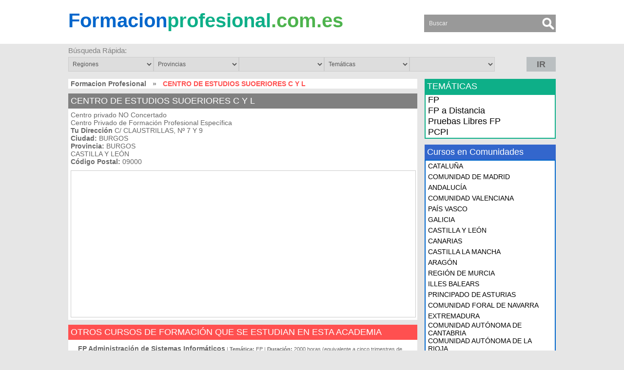

--- FILE ---
content_type: text/html; charset=UTF-8
request_url: https://formacionprofesional.com.es/academia-centro-de-estudios-suoeriores-c-y-l-597
body_size: 6201
content:
<!DOCTYPE HTML PUBLIC "-//W3C//DTD XHTML 1.0 Transitional//ES" "http://www.w3.org/TR/xhtml1/DTD/xhtml1-transitional.dtd">
<html xmlns="http://www.w3.org/1999/xhtml">
<head>
<meta name="viewport" content="width=device-width, initial-scale=1, maximum-scale=1">
<meta http-equiv="Content-Type" content="text/html; charset=utf-8" />
<meta http-equiv="content-language" content="es">
<link rel="icon" href="https://static.formacionprofesional.com.es/images/fav.ico"/>
<link rel="shortcut icon" href="https://static.formacionprofesional.com.es/images/fav.ico"/>
<meta name="Keywords" content="CENTRO DE ESTUDIOS SUOERIORES C Y L, Cursos en CENTRO DE ESTUDIOS SUOERIORES C Y L, localización de CENTRO DE ESTUDIOS SUOERIORES C Y L" />
<meta name="Description" content="CENTRO DE ESTUDIOS SUOERIORES C Y L: Localización y Cursos que Puedes Estudiar en él" />
<title>CURSOS OFRECIDOS EN CENTRO DE ESTUDIOS SUOERIORES C Y L</title>
<base href="https://formacionprofesional.com.es/" />
<link type="text/css" href="https://static.formacionprofesional.com.es/css/style2.css" rel="stylesheet"  />

</head>
<body>
<div id="body"></div>
<div id="loadleadform"></div>
<div id="loading"></div>
<div class="result">Saved...</div>
<div id="content">
    <div class="tableheader">
        <div id="header">
            <div class="header">
            	<div class="menuicon"><img src="https://formacionprofesional.com.es/templates/themes/formacionprofesional.com.es/images/menuicon.png" alt="" /></div>
                <div class="td col1"><a href="https://formacionprofesional.com.es/"><span class="blue">Formacion</span><span class="green2">profesional</span><span class="green">.com.es</span></a></div> 
                <div class="td col3"><form action="" method="post">
	<input type="text" name="search" required="required" placeholder="Buscar" value="" />
    <input type="submit" class="searchbutton" value="" />
</form></div>
                            </div>
        </div>
    </div>  
<div id="fastsearch">
            <div class="title">Búsqueda Rápida: </div>
            <select id="sel_reg"> <option value="">Regiones</option><option value=andalucia>ANDALUCÍA</option><option value=aragon>ARAGÓN</option><option value=canarias>CANARIAS</option><option value=castilla-la-mancha>CASTILLA LA MANCHA</option><option value=castilla-y-leon>CASTILLA Y LEÓN</option><option value=cataluna>CATALUÑA</option><option value=ciudad-autonoma-de-ceuta>CIUDAD AUTONOMA DE CEUTA</option><option value=ciudad-autonoma-de-melilla>CIUDAD AUTONOMA DE MELILLA</option><option value=comunidad-autonoma-de-cantabria>COMUNIDAD AUTÓNOMA DE CANTABRIA</option><option value=comunidad-autonoma-de-la-rioja>COMUNIDAD AUTÓNOMA DE LA RIOJA</option><option value=comunidad-de-madrid>COMUNIDAD DE MADRID</option><option value=comunidad-foral-de-navarra>COMUNIDAD FORAL DE NAVARRA</option><option value=comunidad-valenciana>COMUNIDAD VALENCIANA</option><option value=extremadura>EXTREMADURA</option><option value=galicia>GALICIA</option><option value=illes-balears>ILLES BALEARS</option><option value=pais-vasco>PAÍS VASCO</option><option value=principado-de-asturias>PRINCIPADO DE ASTURIAS</option><option value=region-de-murcia>REGIÓN DE MURCIA</option></select><select id="sel_prov"> <option value="">Provincias</option><option value=a-coruna>A CORUÑA</option><option value=alava>ALAVA</option><option value=albacete>ALBACETE</option><option value=alicante>ALICANTE</option><option value=almeria>ALMERIA</option><option value=asturias>ASTURIAS</option><option value=avila>AVILA</option><option value=badajoz>BADAJOZ</option><option value=baleares>BALEARES</option><option value=barcelona>BARCELONA</option><option value=burgos>BURGOS</option><option value=caceres>CACERES</option><option value=cadiz>CADIZ</option><option value=cantabria>CANTABRIA</option><option value=castellon>CASTELLON</option><option value=ciudad-real>CIUDAD REAL</option><option value=cordoba>CORDOBA</option><option value=cuenca>CUENCA</option><option value=girona>GIRONA</option><option value=granada>GRANADA</option><option value=guadalajara>GUADALAJARA</option><option value=guipuzcoa>GUIPUZCOA</option><option value=huelva>HUELVA</option><option value=huesca>HUESCA</option><option value=jaen>JAEN</option><option value=la-rioja>LA RIOJA</option><option value=las-palmas>LAS PALMAS</option><option value=leon>LEON</option><option value=lleida>LLEIDA</option><option value=lugo>LUGO</option><option value=madrid>MADRID</option><option value=malaga>MALAGA</option><option value=murcia>MURCIA</option><option value=navarra>NAVARRA</option><option value=ourense>OURENSE</option><option value=palencia>PALENCIA</option><option value=pontevedra>PONTEVEDRA</option><option value=provincia-de-ceuta>PROVINCIA DE CEUTA</option><option value=provincia-de-melilla>PROVINCIA DE MELILLA</option><option value=salamanca>SALAMANCA</option><option value=santa-cruz-de-tenerife>SANTA CRUZ DE TENERIFE</option><option value=segovia>SEGOVIA</option><option value=sevilla>SEVILLA</option><option value=soria>SORIA</option><option value=tarragona>TARRAGONA</option><option value=teruel>TERUEL</option><option value=toledo>TOLEDO</option><option value=valencia>VALENCIA</option><option value=valladolid>VALLADOLID</option><option value=vizcaya>VIZCAYA</option><option value=zamora>ZAMORA</option><option value=zaragoza>ZARAGOZA</option></select><select id="sel_cit"></select><select id="sel_cat"> <option value="">Temáticas</option><option value=200.fp>FP</option><option value=201.fp-a-distancia>FP a Distancia</option><option value=202.pruebas-libres>Pruebas Libres FP</option><option value=203.pcpi>PCPI</option></select><select id="sel_subcat"></select><div id="button" class="button"><span id="IR"> IR </span></div></div><div id="cbloading"></div><div id="middle">
    <div class="middle">
        <div class="td middle">
            <div class="boxtitle"><div id="linktitle"><a href="https://formacionprofesional.com.es/">Formacion Profesional</a> <span>&nbsp;&raquo;&nbsp;</span> <span class="title">CENTRO DE ESTUDIOS SUOERIORES C Y L</span></div></div>                    <div class="blok centro">
                        <h1>CENTRO DE ESTUDIOS SUOERIORES C Y L</h1>
                        <div class="centroblok">Centro privado NO Concertado<br/>Centro Privado de Formación Profesional Específica<br/><b>Tu Dirección</b> C/ CLAUSTRILLAS, Nº 7 Y 9<br/><b>Ciudad:</b> BURGOS<br/><b>Provincia:</b> BURGOS<br/>CASTILLA Y LEÓN<br/><b>Código Postal:</b> 09000<div id="google_map" style="width:100%; margin-top:10px; border:1px #CCCCCC solid"><iframe src="https://www.google.com/maps/embed?pb=!1m18!1m12!1m3!1d2949.278424585048!2d-3.7164787850402083!3d42.336586944577206!2m3!1f0!2f0!3f0!3m2!1i1024!2i768!4f13.1!3m3!1m2!1s0xd45fd497f9c4917%3A0xdbb7d74c5ae7d679!2sCalle+las+Claustrillas%2C+09001+Burgos%2C+Spain!5e0!3m2!1sen!2sbd!4v1549662042361" width="600" height="450" frameborder="0" style="border:0" allowfullscreen></iframe></div></div>                    </div>
                    <div class="blok subblok" style="margin-top:10px">
                        <h2 class="bloks">OTROS CURSOS DE FORMACIÓN QUE SE ESTUDIAN EN ESTA ACADEMIA</h2>
                    <ul class="subcatcourses centros"><li><a href="https://formacionprofesional.com.es/cu-fp-administracion-de-sistemas-informaticos">FP Administración de Sistemas Informáticos</a> | <b>Temática:</b> <span>FP</span> | <b>Duración:</b> <span>2000 horas (equivalente a cinco trimestres de formación en centro educativo como máximo, más la formación en centro de trabajo correspondiente). horas</span></li><li><a href="https://formacionprofesional.com.es/cu-fp-desarrollo-de-aplicaciones-informaticas">FP Desarrollo de Aplicaciones Informáticas</a> | <b>Temática:</b> <span>FP</span> | <b>Duración:</b> <span>2000 horas (equivalente a cinco trimestres de formación en centro educativo como máximo, más la formación en centro de trabajo correspondiente). horas</span></li><li><a href="https://formacionprofesional.com.es/cu-fp-construccion">FP Construcción</a> | <b>Temática:</b> <span>FP</span> | <b>Duración:</b> <span>2000 horas horas</span></li><li><a href="https://formacionprofesional.com.es/cu-fp-estetica-personal-decorativa-a-distancia">FP Estética Personal Decorativa a Distancia</a> | <b>Temática:</b> <span>FP a Distancia</span> | <b>Duración:</b> <span>1400 h. horas</span></li><li><a href="https://formacionprofesional.com.es/cu-fp-asistencia-a-la-direccion-a-distancia">FP Asistencia a la Dirección a Distancia</a> | <b>Temática:</b> <span>FP a Distancia</span> | <b>Duración:</b> <span>2000 h. horas</span></li><li><a href="https://formacionprofesional.com.es/cu-pruebas-libres-cuidados-auxiliares-de-enfermeria">Pruebas Libres Cuidados Auxiliares de Enfermería</a> | <b>Temática:</b> <span>Pruebas Libres FP</span> | <b>Duración:</b> <span>Es posible estudiar la preparación en menos de 1 año, no obstante la duración real del tiempo de estudio depende del tiempo que estudie el alumno horas</span></li><li><a href="https://formacionprofesional.com.es/cu-pruebas-libres-bachillerato">Pruebas Libres Bachillerato</a> | <b>Temática:</b> <span>Pruebas Libres FP</span> | <b>Duración:</b> <span>Se puede estudiar la preparación en menos de 1 año horas</span></li></ul><br style="clear:both">
        <div id="celoading"></div>
        <div id="cepopup"></div>                    </div>
                                                    </div>
        <div class="td right">
			<div class="mobtematica">
                <h3 class="tematicas">TEMÁTICAS</h3>
                <ul class="accordion"><li>
                                                    <a href="https://formacionprofesional.com.es/c-fp">FP</a><ul><li><a href="https://formacionprofesional.com.es/su-fp-sanidad">Sanidad</a></li><li><a href="https://formacionprofesional.com.es/su-fp-administracion-y-gestion">Administración y Gestión</a></li><li><a href="https://formacionprofesional.com.es/su-fp-servicios-socioculturales-y-a-la-comunidad">Servicios Socioculturales y a la Comunidad</a></li><li><a href="https://formacionprofesional.com.es/su-fp-informatica-y-comunicaciones">Informática y Comunicaciones</a></li><li><a href="https://formacionprofesional.com.es/su-fp-imagen-personal">Imagen Personal</a></li><li><a href="https://formacionprofesional.com.es/su-fp-comercio-y-marketing">Comercio y Marketing</a></li><li><a href="https://formacionprofesional.com.es/su-fp-electricidad-y-electronica">Electricidad y Electrónica</a></li><li><a href="https://formacionprofesional.com.es/su-fp-hosteleria-y-turismo">Hostelería y Turismo</a></li><li><a href="https://formacionprofesional.com.es/su-pruebas-de-acceso">Pruebas de Acceso</a></li><li><a href="https://formacionprofesional.com.es/su-fp-edificacion-y-obra-civil">Edificación y Obra Civil</a></li><li><a href="https://formacionprofesional.com.es/su-fp-actividades-fisicas-y-deportivas">Actividades Físicas y Deportivas</a></li><li><a href="https://formacionprofesional.com.es/su-fp-imagen-y-sonido">Imagen y Sonido</a></li><li><a href="https://formacionprofesional.com.es/su-fp-instalacion-y-mantenimiento">Instalación y Mantenimiento</a></li><li><a href="https://formacionprofesional.com.es/su-fp-transporte-y-mantenimiento-de-vehiculos">Transporte y Mantenimiento de Vehículos</a></li><li><a href="https://formacionprofesional.com.es/su-fp-quimica">Química</a></li><li><a href="https://formacionprofesional.com.es/su-fp-fabricacion-mecanica">Fabricación Mecánica</a></li><li><a href="https://formacionprofesional.com.es/su-fp-agraria">Agraria</a></li><li><a href="https://formacionprofesional.com.es/su-fp-artes-y-artesanias">Artes y Artesanías</a></li><li><a href="https://formacionprofesional.com.es/su-fp-artes-graficas">Artes Gráficas</a></li><li><a href="https://formacionprofesional.com.es/su-fp-seguridad-y-medio-ambiente">Seguridad y Medio Ambiente</a></li><li><a href="https://formacionprofesional.com.es/su-fp-industrias-alimentarias">Industrias Alimentarias</a></li><li><a href="https://formacionprofesional.com.es/su-fp-industrias-extractivas">Industrias Extractivas</a></li><li><a href="https://formacionprofesional.com.es/su-fp-madera-mueble-y-corcho">Madera, Mueble y Corcho</a></li><li><a href="https://formacionprofesional.com.es/su-fp-energia-y-agua">Energía y Agua</a></li><li><a href="https://formacionprofesional.com.es/su-fp-maritimo-pesquera">Marítimo Pesquera</a></li><li><a href="https://formacionprofesional.com.es/su-fp-textil-confeccion-y-piel">Textil, Confección y Piel</a></li><li><a href="https://formacionprofesional.com.es/su-fp-vidrio-y-ceramica">Vidrio y Cerámica</a></li></ul><li><li>
                                                    <a href="https://formacionprofesional.com.es/c-fp-a-distancia">FP a Distancia</a><ul><li><a href="https://formacionprofesional.com.es/su-fp-electricidad-y-electronica-a-distancia">Electricidad y Electrónica a Distancia</a></li><li><a href="https://formacionprofesional.com.es/su-fp-hosteleria-y-turismo-a-distancia">Hostelería y Turismo a Distancia</a></li><li><a href="https://formacionprofesional.com.es/su-fp-actividades-fisicas-y-deportivas-a-distancia">Actividades Físicas y Deportivas a Distancia</a></li><li><a href="https://formacionprofesional.com.es/su-fp-sanidad-a-distancia">Sanidad a Distancia</a></li><li><a href="https://formacionprofesional.com.es/su-fp-administracion-y-gestion-a-distancia">Administración y Gestión a Distancia</a></li><li><a href="https://formacionprofesional.com.es/su-fp-pruebas-de-acceso-a-distancia">Pruebas de Acceso a Distancia</a></li><li><a href="https://formacionprofesional.com.es/su-fp-imagen-personal-a-distancia">Imagen Personal a Distancia</a></li><li><a href="https://formacionprofesional.com.es/su-fp-informatica-y-comunicaciones-a-distancia">Informática y Comunicaciones a Distancia</a></li><li><a href="https://formacionprofesional.com.es/su-fp-instalacion-y-mantenimiento-a-distancia">Instalación y Mantenimiento a Distancia</a></li><li><a href="https://formacionprofesional.com.es/su-fp-artes-y-artesanias-a-distancia">Artes y Artesanías a Distancia</a></li><li><a href="https://formacionprofesional.com.es/su-fp-comercio-y-marketing-a-distancia">Comercio y Marketing a Distancia</a></li><li><a href="https://formacionprofesional.com.es/su-fp-edificacion-y-obra-civil-a-distancia">Edificación y Obra Civil a Distancia</a></li><li><a href="https://formacionprofesional.com.es/su-fp-agraria-a-distancia">Agraria a Distancia</a></li><li><a href="https://formacionprofesional.com.es/su-fp-energia-y-agua-a-distancia">Energía y Agua a Distancia</a></li><li><a href="https://formacionprofesional.com.es/su-fp-fabricacion-mecanica-a-distancia">Fabricación Mecánica a Distancia</a></li><li><a href="https://formacionprofesional.com.es/su-fp-industrias-alimentarias-a-distancia">Industrias Alimentarias a Distancia</a></li><li><a href="https://formacionprofesional.com.es/su-fp-imagen-y-sonido-a-distancia">Imagen y Sonido a Distancia</a></li><li><a href="https://formacionprofesional.com.es/su-fp-industrias-extractivas-a-distancia">Industrias Extractivas a Distancia</a></li><li><a href="https://formacionprofesional.com.es/su-fp-artes-graficas-a-distancia">Artes Gráficas a Distancia</a></li><li><a href="https://formacionprofesional.com.es/su-fp-instalacion-y-mantenimiento-a-distancia">Instalación y Mantenimiento a Distancia</a></li><li><a href="https://formacionprofesional.com.es/su-fp-madera-mueble-y-corcho-a-distancia">Madera, Mueble y Corcho a Distancia</a></li><li><a href="https://formacionprofesional.com.es/su-fp-servicios-socioculturales-y-a-la-comunidad-a-distancia">Servicios Socioculturales y a la Comunidad a Distancia</a></li><li><a href="https://formacionprofesional.com.es/su-fp-maritimo-pesquera-a-distancia">Marítimo Pesquera a Distancia</a></li><li><a href="https://formacionprofesional.com.es/su-fp-transporte-y-mantenimiento-de-vehiculos-a-distancia">Transporte y Mantenimiento de Vehículos a Distancia</a></li><li><a href="https://formacionprofesional.com.es/su-fp-quimica-a-distancia">Química a Distancia</a></li><li><a href="https://formacionprofesional.com.es/su-fp-seguridad-y-medio-ambiente-a-distancia">Seguridad y Medio Ambiente a Distancia</a></li><li><a href="https://formacionprofesional.com.es/su-fp-textil-confeccion-y-piel-a-distancia">Textil, Confección y Piel a Distancia</a></li><li><a href="https://formacionprofesional.com.es/su-fp-vidrio-y-ceramica-a-distancia">Vidrio y Cerámica a Distancia</a></li></ul><li><li>
                                                    <a href="https://formacionprofesional.com.es/c-pruebas-libres">Pruebas Libres FP</a><ul><li><a href="https://formacionprofesional.com.es/su-pruebas-libres-electricidad-y-electronica">Pruebas Libres Electricidad y Electrónica</a></li><li><a href="https://formacionprofesional.com.es/su-pruebas-libres-actividades-fisicas-y-deportivas">Pruebas Libres Actividades Físicas y Deportivas</a></li><li><a href="https://formacionprofesional.com.es/su-pruebas-libres-transporte-y-mantenimiento-de-vehiculos">Pruebas Libres Transporte y Mantenimiento de Vehículos</a></li><li><a href="https://formacionprofesional.com.es/su-pruebas-libres-servicios-socioculturales-y-a-la-comunidad">Pruebas Libres Servicios Socioculturales y a la Comunidad</a></li><li><a href="https://formacionprofesional.com.es/su-pruebas-libres-sanidad">Pruebas Libres Sanidad</a></li><li><a href="https://formacionprofesional.com.es/su-pruebas-libres-imagen-personal">Pruebas Libres Imagen Personal</a></li><li><a href="https://formacionprofesional.com.es/su-pruebas-libres-administracion-y-gestion">Pruebas Libres Administración y Gestión</a></li><li><a href="https://formacionprofesional.com.es/su-pruebas-libres-instalacion-y-mantenimiento">Pruebas Libres Instalación y Mantenimiento</a></li><li><a href="https://formacionprofesional.com.es/su-pruebas-libres-comercio-y-marketing">Pruebas Libres Comercio y Marketing</a></li><li><a href="https://formacionprofesional.com.es/su-pruebas-libres-informatica-y-comunicaciones">Pruebas Libres Informática y Comunicaciones</a></li><li><a href="https://formacionprofesional.com.es/su-pruebas-libres-edificacion-y-obra-civil">Pruebas Libres Edificación y Obra Civil</a></li><li><a href="https://formacionprofesional.com.es/su-pruebas-libres-de-acceso">Pruebas Libres de Acceso</a></li><li><a href="https://formacionprofesional.com.es/su-pruebas-libres-imagen-y-sonido">Pruebas Libres Imagen y Sonido</a></li><li><a href="https://formacionprofesional.com.es/su-pruebas-libres-agraria">Pruebas Libres Agraria</a></li><li><a href="https://formacionprofesional.com.es/su-pruebas-libres-hosteleria-y-turismo">Pruebas Libres Hostelería y Turismo</a></li><li><a href="https://formacionprofesional.com.es/su-pruebas-libres-quimica">Pruebas Libres Química</a></li><li><a href="https://formacionprofesional.com.es/su-pruebas-libres-seguridad-y-medio-ambiente">Pruebas Libres Seguridad y Medio Ambiente</a></li><li><a href="https://formacionprofesional.com.es/su-pruebas-libres-fabricacion-mecanica">Pruebas Libres Fabricación Mecánica</a></li><li><a href="https://formacionprofesional.com.es/su-pruebas-libres-artes-graficas">Pruebas Libres Artes Gráficas</a></li><li><a href="https://formacionprofesional.com.es/su-pruebas-libres-artes-y-artesanias">Pruebas Libres Artes y Artesanías</a></li><li><a href="https://formacionprofesional.com.es/su-pruebas-libres-industrias-extractivas">Pruebas Libres Industrias Extractivas</a></li><li><a href="https://formacionprofesional.com.es/su-pruebas-libres-industrias-alimentarias">Pruebas Libres Industrias Alimentarias</a></li><li><a href="https://formacionprofesional.com.es/su-pruebas-libres-energia-y-agua">Pruebas Libres Energía y Agua</a></li><li><a href="https://formacionprofesional.com.es/su-pruebas-libres-madera-mueble-y-corcho">Pruebas Libres Madera, Mueble y Corcho</a></li><li><a href="https://formacionprofesional.com.es/su-pruebas-libres-vidrio-y-ceramica">Pruebas Libres Vidrio y Cerámica</a></li><li><a href="https://formacionprofesional.com.es/su-pruebas-libres-maritimo-pesquera">Pruebas Libres Marítimo Pesquera</a></li><li><a href="https://formacionprofesional.com.es/su-pruebas-libres-textil-confeccion-y-piel">Pruebas Libres Textil, Confección y Piel</a></li></ul><li><li>
                                                    <a href="https://formacionprofesional.com.es/c-pcpi">PCPI</a><ul><li><a href="https://formacionprofesional.com.es/su-programas-de-cualificación-profesional-inicial">Programas de Cualificación Profesional Inicial</a></li></ul><li></ul>            </div>
            <br/>            <h3 class="regiones">Cursos en Comunidades</h3>
            <ul class="accordion comunidades"><li><a href="https://formacionprofesional.com.es/re-cataluna">CATALUÑA</a></li><li><a href="https://formacionprofesional.com.es/re-comunidad-de-madrid">COMUNIDAD DE MADRID</a></li><li><a href="https://formacionprofesional.com.es/re-andalucia">ANDALUCÍA</a></li><li><a href="https://formacionprofesional.com.es/re-comunidad-valenciana">COMUNIDAD VALENCIANA</a></li><li><a href="https://formacionprofesional.com.es/re-pais-vasco">PAÍS VASCO</a></li><li><a href="https://formacionprofesional.com.es/re-galicia">GALICIA</a></li><li><a href="https://formacionprofesional.com.es/re-castilla-y-leon">CASTILLA Y LEÓN</a></li><li><a href="https://formacionprofesional.com.es/re-canarias">CANARIAS</a></li><li><a href="https://formacionprofesional.com.es/re-castilla-la-mancha">CASTILLA LA MANCHA</a></li><li><a href="https://formacionprofesional.com.es/re-aragon">ARAGÓN</a></li><li><a href="https://formacionprofesional.com.es/re-region-de-murcia">REGIÓN DE MURCIA</a></li><li><a href="https://formacionprofesional.com.es/re-illes-balears">ILLES BALEARS</a></li><li><a href="https://formacionprofesional.com.es/re-principado-de-asturias">PRINCIPADO DE ASTURIAS</a></li><li><a href="https://formacionprofesional.com.es/re-comunidad-foral-de-navarra">COMUNIDAD FORAL DE NAVARRA</a></li><li><a href="https://formacionprofesional.com.es/re-extremadura">EXTREMADURA</a></li><li><a href="https://formacionprofesional.com.es/re-comunidad-autonoma-de-cantabria">COMUNIDAD AUTÓNOMA DE CANTABRIA</a></li><li><a href="https://formacionprofesional.com.es/re-comunidad-autonoma-de-la-rioja">COMUNIDAD AUTÓNOMA DE LA RIOJA</a></li><li><a href="https://formacionprofesional.com.es/re-ciudad-autonoma-de-ceuta">CIUDAD AUTONOMA DE CEUTA</a></li><li><a href="https://formacionprofesional.com.es/re-ciudad-autonoma-de-melilla">CIUDAD AUTONOMA DE MELILLA</a></li></ul>            <br/><br/>
            <h3 class="destacados">Cursos de Interés</h3>
<ul class="topcourse"><li>
			<a href="https://formacionprofesional.com.es/cu-fp-farmacia-y-parafarmacia">FP Farmacia y Parafarmacia</a>
			<b>Sanidad</b> - 2000 horas&nbsp;
		  </li><li>
			<a href="https://formacionprofesional.com.es/cu-fp-instalaciones-electricas">FP Instalaciones Eléctricas</a>
			<b>Electricidad y Electrónica</b> - 2000 horas&nbsp;
		  </li><li>
			<a href="https://formacionprofesional.com.es/cu-fp-auxiliar-de-enfermeria">FP Auxiliar de Enfermería</a>
			<b>Sanidad</b> - 1400 horas&nbsp;
		  </li><li>
			<a href="https://formacionprofesional.com.es/cu-fp-administracion-y-finanzas-a-distancia">FP Administración y Finanzas a Distancia</a>
			<b>Administración y Gestión a Distancia</b> - 2000 h.&nbsp;
		  </li><li>
			<a href="https://formacionprofesional.com.es/cu-fp-imagen-a-distancia">FP Imagen a Distancia</a>
			<b>Imagen y Sonido a Distancia</b> - 2000 h.&nbsp;
		  </li><li>
			<a href="https://formacionprofesional.com.es/cu-fp-dietetica-a-distancia">FP Dietética a Distancia</a>
			<b>Sanidad a Distancia</b> - 2000 h.&nbsp;
		  </li><li>
			<a href="https://formacionprofesional.com.es/cu-pruebas-libres-atencion-sociosanitaria">Pruebas Libres Atención Sociosanitaria</a>
			<b>Pruebas Libres Servicios Socioculturales y a la Comunidad</b> - La duración de la preparación para las Pruebas Libres depende del tiempo dedicado por el alumno. Se puede estudiar la preparación en menos de 1 año&nbsp;
		  </li><li>
			<a href="https://formacionprofesional.com.es/cu-pruebas-libres-gestion-administrativa">Pruebas Libres Gestión Administrativa</a>
			<b>Pruebas Libres Administración y Gestión</b> - El tiempo de preparación es muy dependiente del trabajo del alumno: es posible estudiar la preparación en menos de 1 año&nbsp;
		  </li><li>
			<a href="https://formacionprofesional.com.es/cu-pruebas-libres-emergencias-sanitarias">Pruebas Libres Emergencias Sanitarias</a>
			<b>Pruebas Libres Sanidad</b> - Es factible prepararse en menos de 1 año&nbsp;
		  </li><li>
			<a href="https://formacionprofesional.com.es/cu-pruebas-libres-mantenimiento-industrial">Pruebas Libres Mantenimiento Industrial</a>
			<b>Pruebas Libres Instalación y Mantenimiento</b> - La duración de la preparación para las Pruebas Libres es muy dependiente del tiempo que dedique el alumno. Se puede estar preparado en menos de 1 año&nbsp;
		  </li></ul>            <h3 class="nube">BÚSQUEDAS DE OTROS USUARIOS</h3>
<div class="topcourse" style="padding:10px">
	<a href="https://formacionprofesional.com.es/su-pruebas-libres-industrias-extractivas" class="cloud" style="font-size:13px; color:rgb(42, 84, 150)">Pruebas Libres Industrias Extractivas</a> <a href="https://formacionprofesional.com.es/su-fp-imagen-personal-a-distancia" class="cloud" style="font-size:13px; color:rgb(14, 149, 102)">Imagen Personal a Distancia</a> <a href="https://formacionprofesional.com.es/cu-pruebas-libres-prevencion-de-riesgos-profesionales" class="cloud" style="font-size:16px; color:rgb(117, 126, 43)">Pruebas Libres Prevención de Riesgos Profesionales</a> <a href="https://formacionprofesional.com.es/cu-fp-conduccion-de-actividades-fisico-deportivas-en-el-medio-natural" class="cloud" style="font-size:16px; color:rgb(127, 140, 59)">FP Conducción de Actividades Físico-deportivas en el Medio Natural</a> <a href="https://formacionprofesional.com.es/cu-pruebas-libres-gestion-comercial-y-marketing" class="cloud" style="font-size:15px; color:rgb(49, 12, 85)">Pruebas Libres Gestión Comercial y Marketing</a> <a href="https://formacionprofesional.com.es/cu-fp-secretariado" class="cloud" style="font-size:12px; color:rgb(50, 144, 106)">FP Secretariado</a> <a href="https://formacionprofesional.com.es/ke-cursos-barcelona" class="cloud" style="font-size:14px; color:rgb(146, 11, 63)">cursos Barcelona</a> </div>        </div>
        <br/><br/>
    </div>
</div>    <div class="footertable">
        <div id="footer">
        	<div class="footermenu"><ul><li><a href="https://formacionprofesional.com.es/reglas-de-uso">Reglas de uso</a></li><li><a href="https://formacionprofesional.com.es/cursos-ofrecidos-en-el-portal">Cursos ofrecidos en el Portal</a></li><li><a href="https://formacionprofesional.com.es/la-empresa">La empresa</a></li><li><a href="https://formacionprofesional.com.es/blog">Blog</a></li>
</ul></div>
            <div class="footer">2014 - 2018 © <a href="https://formacionprofesional.com.es">FormacionProfesional.com.es</a>: Derechos Reservados</div>
        </div>
	</div>
</div>
<script type="text/javascript" src="//ajax.googleapis.com/ajax/libs/jquery/1.11.1/jquery.min.js"></script>
<script type="text/javascript">(function(){function getScript(url,success){var script=document.createElement('script');script.src=url;var head=document.getElementsByTagName('head')[0],done=false;script.onload=script.onreadystatechange=function(){if(!done&&(!this.readyState||this.readyState=='loaded'||this.readyState=='complete')){done=true;success();script.onload=script.onreadystatechange=null;head.removeChild(script)}};head.appendChild(script)}getScript('//ajax.googleapis.com/ajax/libs/jqueryui/1.10.4/jquery-ui.min.js',function(){getScript('https://static.formacionprofesional.com.es/js/fastsearch.js',function(){})})})();</script>
<script type="text/javascript">
$("#showmobile").off();
$(document).on('click', '#showmobile', function(){
	var $this = $(this);
	$this.hide();
	$.ajax({
		url: 'includes/ajax/savemobile.php',
		type:'POST',
		data:{course_id:597, key:"08c5433a60135c32e34f46a71175850c"},
		success: function(data){
			$("#hidemobile").css({'display':'inline-block'});
			//$this.parent('a').attr('href','tel:'+$("#hidemobile").attr('rel'));
		}
	})
})
</script>
</body>
</html>

 